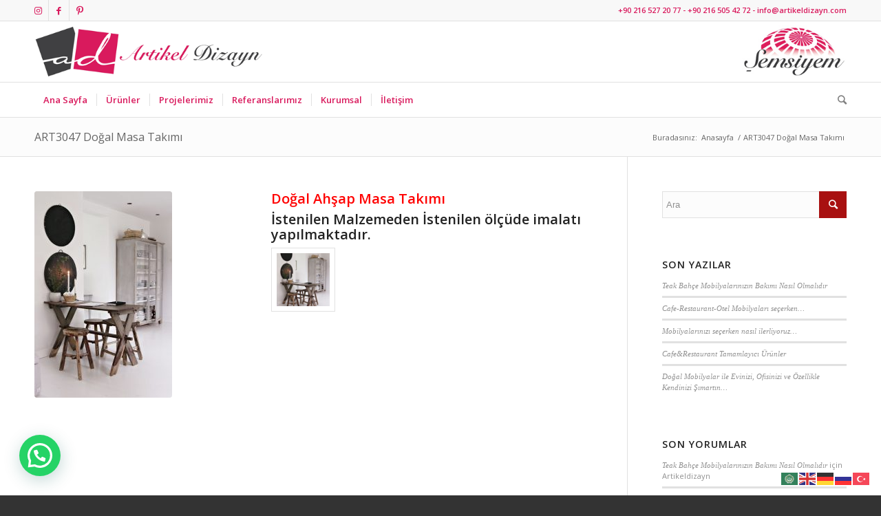

--- FILE ---
content_type: text/html; charset=UTF-8
request_url: https://artikeldizayn.com/art3047-dogal-masa-takimi
body_size: 11891
content:
<!DOCTYPE html>
<html lang="tr" class="html_stretched responsive av-preloader-disabled av-default-lightbox  html_header_top html_logo_left html_bottom_nav_header html_menu_left html_slim html_header_sticky html_header_shrinking html_header_topbar_active html_mobile_menu_phone html_header_searchicon html_content_align_center html_header_unstick_top_disabled html_header_stretch_disabled html_av-overlay-side html_av-overlay-side-classic html_av-submenu-noclone html_entry_id_5426 av-cookies-no-cookie-consent av-no-preview html_text_menu_active ">
<head>
<!-- Global site tag (gtag.js) - Google Ads: 997837321 -->
<script async src="https://www.googletagmanager.com/gtag/js?id=AW-997837321"></script>
<script>
  window.dataLayer = window.dataLayer || [];
  function gtag(){dataLayer.push(arguments);}
  gtag('js', new Date());

  gtag('config', 'AW-997837321');
</script>

<!-- Event snippet for Kişi conversion page -->
<script>
  gtag('event', 'conversion', {'send_to': 'AW-997837321/m4S8CPu9rPkBEImU59sD'});
</script>

<meta charset="UTF-8" />
<meta name="robots" content="index, follow" />


<!-- mobile setting -->
<meta name="viewport" content="width=device-width, initial-scale=1">

<!-- Scripts/CSS and wp_head hook -->
<title>ART3047 Doğal Masa Takımı &#8211; Artikel Dizayn</title>
<meta name='robots' content='max-image-preview:large' />
	<style>img:is([sizes="auto" i], [sizes^="auto," i]) { contain-intrinsic-size: 3000px 1500px }</style>
	
<!-- Google Tag Manager for WordPress by gtm4wp.com -->
<script data-cfasync="false" data-pagespeed-no-defer>
	var gtm4wp_datalayer_name = "dataLayer";
	var dataLayer = dataLayer || [];
</script>
<!-- End Google Tag Manager for WordPress by gtm4wp.com --><link rel='dns-prefetch' href='//www.googletagmanager.com' />
<link rel="alternate" type="application/rss+xml" title="Artikel Dizayn &raquo; akışı" href="https://artikeldizayn.com/feed" />
<link rel="alternate" type="application/rss+xml" title="Artikel Dizayn &raquo; yorum akışı" href="https://artikeldizayn.com/comments/feed" />

<!-- google webfont font replacement -->

			<script type='text/javascript'>

				(function() {
					
					/*	check if webfonts are disabled by user setting via cookie - or user must opt in.	*/
					var html = document.getElementsByTagName('html')[0];
					var cookie_check = html.className.indexOf('av-cookies-needs-opt-in') >= 0 || html.className.indexOf('av-cookies-can-opt-out') >= 0;
					var allow_continue = true;
					var silent_accept_cookie = html.className.indexOf('av-cookies-user-silent-accept') >= 0;

					if( cookie_check && ! silent_accept_cookie )
					{
						if( ! document.cookie.match(/aviaCookieConsent/) || html.className.indexOf('av-cookies-session-refused') >= 0 )
						{
							allow_continue = false;
						}
						else
						{
							if( ! document.cookie.match(/aviaPrivacyRefuseCookiesHideBar/) )
							{
								allow_continue = false;
							}
							else if( ! document.cookie.match(/aviaPrivacyEssentialCookiesEnabled/) )
							{
								allow_continue = false;
							}
							else if( document.cookie.match(/aviaPrivacyGoogleWebfontsDisabled/) )
							{
								allow_continue = false;
							}
						}
					}
					
					if( allow_continue )
					{
						var f = document.createElement('link');
					
						f.type 	= 'text/css';
						f.rel 	= 'stylesheet';
						f.href 	= '//fonts.googleapis.com/css?family=Open+Sans:400,600';
						f.id 	= 'avia-google-webfont';

						document.getElementsByTagName('head')[0].appendChild(f);
					}
				})();
			
			</script>
			<script type="text/javascript">
/* <![CDATA[ */
window._wpemojiSettings = {"baseUrl":"https:\/\/s.w.org\/images\/core\/emoji\/16.0.1\/72x72\/","ext":".png","svgUrl":"https:\/\/s.w.org\/images\/core\/emoji\/16.0.1\/svg\/","svgExt":".svg","source":{"concatemoji":"https:\/\/artikeldizayn.com\/wp-includes\/js\/wp-emoji-release.min.js?ver=6.8.3"}};
/*! This file is auto-generated */
!function(s,n){var o,i,e;function c(e){try{var t={supportTests:e,timestamp:(new Date).valueOf()};sessionStorage.setItem(o,JSON.stringify(t))}catch(e){}}function p(e,t,n){e.clearRect(0,0,e.canvas.width,e.canvas.height),e.fillText(t,0,0);var t=new Uint32Array(e.getImageData(0,0,e.canvas.width,e.canvas.height).data),a=(e.clearRect(0,0,e.canvas.width,e.canvas.height),e.fillText(n,0,0),new Uint32Array(e.getImageData(0,0,e.canvas.width,e.canvas.height).data));return t.every(function(e,t){return e===a[t]})}function u(e,t){e.clearRect(0,0,e.canvas.width,e.canvas.height),e.fillText(t,0,0);for(var n=e.getImageData(16,16,1,1),a=0;a<n.data.length;a++)if(0!==n.data[a])return!1;return!0}function f(e,t,n,a){switch(t){case"flag":return n(e,"\ud83c\udff3\ufe0f\u200d\u26a7\ufe0f","\ud83c\udff3\ufe0f\u200b\u26a7\ufe0f")?!1:!n(e,"\ud83c\udde8\ud83c\uddf6","\ud83c\udde8\u200b\ud83c\uddf6")&&!n(e,"\ud83c\udff4\udb40\udc67\udb40\udc62\udb40\udc65\udb40\udc6e\udb40\udc67\udb40\udc7f","\ud83c\udff4\u200b\udb40\udc67\u200b\udb40\udc62\u200b\udb40\udc65\u200b\udb40\udc6e\u200b\udb40\udc67\u200b\udb40\udc7f");case"emoji":return!a(e,"\ud83e\udedf")}return!1}function g(e,t,n,a){var r="undefined"!=typeof WorkerGlobalScope&&self instanceof WorkerGlobalScope?new OffscreenCanvas(300,150):s.createElement("canvas"),o=r.getContext("2d",{willReadFrequently:!0}),i=(o.textBaseline="top",o.font="600 32px Arial",{});return e.forEach(function(e){i[e]=t(o,e,n,a)}),i}function t(e){var t=s.createElement("script");t.src=e,t.defer=!0,s.head.appendChild(t)}"undefined"!=typeof Promise&&(o="wpEmojiSettingsSupports",i=["flag","emoji"],n.supports={everything:!0,everythingExceptFlag:!0},e=new Promise(function(e){s.addEventListener("DOMContentLoaded",e,{once:!0})}),new Promise(function(t){var n=function(){try{var e=JSON.parse(sessionStorage.getItem(o));if("object"==typeof e&&"number"==typeof e.timestamp&&(new Date).valueOf()<e.timestamp+604800&&"object"==typeof e.supportTests)return e.supportTests}catch(e){}return null}();if(!n){if("undefined"!=typeof Worker&&"undefined"!=typeof OffscreenCanvas&&"undefined"!=typeof URL&&URL.createObjectURL&&"undefined"!=typeof Blob)try{var e="postMessage("+g.toString()+"("+[JSON.stringify(i),f.toString(),p.toString(),u.toString()].join(",")+"));",a=new Blob([e],{type:"text/javascript"}),r=new Worker(URL.createObjectURL(a),{name:"wpTestEmojiSupports"});return void(r.onmessage=function(e){c(n=e.data),r.terminate(),t(n)})}catch(e){}c(n=g(i,f,p,u))}t(n)}).then(function(e){for(var t in e)n.supports[t]=e[t],n.supports.everything=n.supports.everything&&n.supports[t],"flag"!==t&&(n.supports.everythingExceptFlag=n.supports.everythingExceptFlag&&n.supports[t]);n.supports.everythingExceptFlag=n.supports.everythingExceptFlag&&!n.supports.flag,n.DOMReady=!1,n.readyCallback=function(){n.DOMReady=!0}}).then(function(){return e}).then(function(){var e;n.supports.everything||(n.readyCallback(),(e=n.source||{}).concatemoji?t(e.concatemoji):e.wpemoji&&e.twemoji&&(t(e.twemoji),t(e.wpemoji)))}))}((window,document),window._wpemojiSettings);
/* ]]> */
</script>
<style id='wp-emoji-styles-inline-css' type='text/css'>

	img.wp-smiley, img.emoji {
		display: inline !important;
		border: none !important;
		box-shadow: none !important;
		height: 1em !important;
		width: 1em !important;
		margin: 0 0.07em !important;
		vertical-align: -0.1em !important;
		background: none !important;
		padding: 0 !important;
	}
</style>
<style id='joinchat-button-style-inline-css' type='text/css'>
.wp-block-joinchat-button{border:none!important;text-align:center}.wp-block-joinchat-button figure{display:table;margin:0 auto;padding:0}.wp-block-joinchat-button figcaption{font:normal normal 400 .6em/2em var(--wp--preset--font-family--system-font,sans-serif);margin:0;padding:0}.wp-block-joinchat-button .joinchat-button__qr{background-color:#fff;border:6px solid #25d366;border-radius:30px;box-sizing:content-box;display:block;height:200px;margin:auto;overflow:hidden;padding:10px;width:200px}.wp-block-joinchat-button .joinchat-button__qr canvas,.wp-block-joinchat-button .joinchat-button__qr img{display:block;margin:auto}.wp-block-joinchat-button .joinchat-button__link{align-items:center;background-color:#25d366;border:6px solid #25d366;border-radius:30px;display:inline-flex;flex-flow:row nowrap;justify-content:center;line-height:1.25em;margin:0 auto;text-decoration:none}.wp-block-joinchat-button .joinchat-button__link:before{background:transparent var(--joinchat-ico) no-repeat center;background-size:100%;content:"";display:block;height:1.5em;margin:-.75em .75em -.75em 0;width:1.5em}.wp-block-joinchat-button figure+.joinchat-button__link{margin-top:10px}@media (orientation:landscape)and (min-height:481px),(orientation:portrait)and (min-width:481px){.wp-block-joinchat-button.joinchat-button--qr-only figure+.joinchat-button__link{display:none}}@media (max-width:480px),(orientation:landscape)and (max-height:480px){.wp-block-joinchat-button figure{display:none}}

</style>
<link rel='stylesheet' id='wp-pagenavi-css' href='https://artikeldizayn.com/wp-content/plugins/wp-pagenavi/pagenavi-css.css?ver=2.70' type='text/css' media='all' />
<link rel='stylesheet' id='avia-merged-styles-css' href='https://artikeldizayn.com/wp-content/uploads/dynamic_avia/avia-merged-styles-2c04eaed6dc803ff85ad3aa2bcc0ded7---5e5fbe720b548.css' type='text/css' media='all' />
<script type="text/javascript" src="https://artikeldizayn.com/wp-includes/js/jquery/jquery.min.js?ver=3.7.1" id="jquery-core-js"></script>
<script type="text/javascript" src="https://artikeldizayn.com/wp-includes/js/jquery/jquery-migrate.min.js?ver=3.4.1" id="jquery-migrate-js"></script>

<!-- Site Kit tarafından eklenen Google etiketi (gtag.js) snippet&#039;i -->
<!-- Google Analytics snippet added by Site Kit -->
<script type="text/javascript" src="https://www.googletagmanager.com/gtag/js?id=G-E7Q5RNLRD2" id="google_gtagjs-js" async></script>
<script type="text/javascript" id="google_gtagjs-js-after">
/* <![CDATA[ */
window.dataLayer = window.dataLayer || [];function gtag(){dataLayer.push(arguments);}
gtag("set","linker",{"domains":["artikeldizayn.com"]});
gtag("js", new Date());
gtag("set", "developer_id.dZTNiMT", true);
gtag("config", "G-E7Q5RNLRD2");
 window._googlesitekit = window._googlesitekit || {}; window._googlesitekit.throttledEvents = []; window._googlesitekit.gtagEvent = (name, data) => { var key = JSON.stringify( { name, data } ); if ( !! window._googlesitekit.throttledEvents[ key ] ) { return; } window._googlesitekit.throttledEvents[ key ] = true; setTimeout( () => { delete window._googlesitekit.throttledEvents[ key ]; }, 5 ); gtag( "event", name, { ...data, event_source: "site-kit" } ); }; 
/* ]]> */
</script>
<link rel="https://api.w.org/" href="https://artikeldizayn.com/wp-json/" /><link rel="alternate" title="JSON" type="application/json" href="https://artikeldizayn.com/wp-json/wp/v2/pages/5426" /><link rel="EditURI" type="application/rsd+xml" title="RSD" href="https://artikeldizayn.com/xmlrpc.php?rsd" />
<meta name="generator" content="WordPress 6.8.3" />
<link rel="canonical" href="https://artikeldizayn.com/art3047-dogal-masa-takimi" />
<link rel='shortlink' href='https://artikeldizayn.com/?p=5426' />
<link rel="alternate" title="oEmbed (JSON)" type="application/json+oembed" href="https://artikeldizayn.com/wp-json/oembed/1.0/embed?url=https%3A%2F%2Fartikeldizayn.com%2Fart3047-dogal-masa-takimi" />
<link rel="alternate" title="oEmbed (XML)" type="text/xml+oembed" href="https://artikeldizayn.com/wp-json/oembed/1.0/embed?url=https%3A%2F%2Fartikeldizayn.com%2Fart3047-dogal-masa-takimi&#038;format=xml" />
<meta name="generator" content="Site Kit by Google 1.163.0" />
<!-- Google Tag Manager for WordPress by gtm4wp.com -->
<!-- GTM Container placement set to automatic -->
<script data-cfasync="false" data-pagespeed-no-defer type="text/javascript">
	var dataLayer_content = {"pagePostType":"page","pagePostType2":"single-page","pagePostAuthor":"Artikeldizayn"};
	dataLayer.push( dataLayer_content );
</script>
<script data-cfasync="false" data-pagespeed-no-defer type="text/javascript">
(function(w,d,s,l,i){w[l]=w[l]||[];w[l].push({'gtm.start':
new Date().getTime(),event:'gtm.js'});var f=d.getElementsByTagName(s)[0],
j=d.createElement(s),dl=l!='dataLayer'?'&l='+l:'';j.async=true;j.src=
'//www.googletagmanager.com/gtm.js?id='+i+dl;f.parentNode.insertBefore(j,f);
})(window,document,'script','dataLayer','GTM-K99H2FQR');
</script>
<!-- End Google Tag Manager for WordPress by gtm4wp.com --><link rel="profile" href="http://gmpg.org/xfn/11" />
<link rel="alternate" type="application/rss+xml" title="Artikel Dizayn RSS2 Feed" href="https://artikeldizayn.com/feed" />
<link rel="pingback" href="https://artikeldizayn.com/xmlrpc.php" />
<!--[if lt IE 9]><script src="https://artikeldizayn.com/wp-content/themes/enfold/js/html5shiv.js"></script><![endif]-->


<!-- Site Kit tarafından eklenen Google AdSense meta etiketleri -->
<meta name="google-adsense-platform-account" content="ca-host-pub-2644536267352236">
<meta name="google-adsense-platform-domain" content="sitekit.withgoogle.com">
<!-- Site Kit tarafından eklenen Google AdSense meta etiketlerine son verin -->
<style type="text/css">.recentcomments a{display:inline !important;padding:0 !important;margin:0 !important;}</style>
<!-- To speed up the rendering and to display the site as fast as possible to the user we include some styles and scripts for above the fold content inline -->
<script type="text/javascript">'use strict';var avia_is_mobile=!1;if(/Android|webOS|iPhone|iPad|iPod|BlackBerry|IEMobile|Opera Mini/i.test(navigator.userAgent)&&'ontouchstart' in document.documentElement){avia_is_mobile=!0;document.documentElement.className+=' avia_mobile '}
else{document.documentElement.className+=' avia_desktop '};document.documentElement.className+=' js_active ';(function(){var e=['-webkit-','-moz-','-ms-',''],n='';for(var t in e){if(e[t]+'transform' in document.documentElement.style){document.documentElement.className+=' avia_transform ';n=e[t]+'transform'};if(e[t]+'perspective' in document.documentElement.style)document.documentElement.className+=' avia_transform3d '};if(typeof document.getElementsByClassName=='function'&&typeof document.documentElement.getBoundingClientRect=='function'&&avia_is_mobile==!1){if(n&&window.innerHeight>0){setTimeout(function(){var e=0,o={},a=0,t=document.getElementsByClassName('av-parallax'),i=window.pageYOffset||document.documentElement.scrollTop;for(e=0;e<t.length;e++){t[e].style.top='0px';o=t[e].getBoundingClientRect();a=Math.ceil((window.innerHeight+i-o.top)*0.3);t[e].style[n]='translate(0px, '+a+'px)';t[e].style.top='auto';t[e].className+=' enabled-parallax '}},50)}}})();</script><style type='text/css'>
@font-face {font-family: 'entypo-fontello'; font-weight: normal; font-style: normal; font-display: auto;
src: url('https://artikeldizayn.com/wp-content/themes/enfold/config-templatebuilder/avia-template-builder/assets/fonts/entypo-fontello.eot');
src: url('https://artikeldizayn.com/wp-content/themes/enfold/config-templatebuilder/avia-template-builder/assets/fonts/entypo-fontello.eot?#iefix') format('embedded-opentype'), 
url('https://artikeldizayn.com/wp-content/themes/enfold/config-templatebuilder/avia-template-builder/assets/fonts/entypo-fontello.woff') format('woff'),
url('https://artikeldizayn.com/wp-content/themes/enfold/config-templatebuilder/avia-template-builder/assets/fonts/entypo-fontello.woff2') format('woff2'),
url('https://artikeldizayn.com/wp-content/themes/enfold/config-templatebuilder/avia-template-builder/assets/fonts/entypo-fontello.ttf') format('truetype'), 
url('https://artikeldizayn.com/wp-content/themes/enfold/config-templatebuilder/avia-template-builder/assets/fonts/entypo-fontello.svg#entypo-fontello') format('svg');
} #top .avia-font-entypo-fontello, body .avia-font-entypo-fontello, html body [data-av_iconfont='entypo-fontello']:before{ font-family: 'entypo-fontello'; }
</style>

<!--
Debugging Info for Theme support: 

Theme: Artikel Dizayn Teması
Version: 4.7.3
Installed: enfold
AviaFramework Version: 5.0
AviaBuilder Version: 4.7.1.1
aviaElementManager Version: 1.0.1
ML:512-PU:208-PLA:9
WP:6.8.3
Compress: CSS:all theme files - JS:all theme files
Updates: disabled
PLAu:9
-->
</head>




<body id="top" class="wp-singular page-template-default page page-id-5426 wp-theme-enfold  rtl_columns stretched open_sans" itemscope="itemscope" itemtype="https://schema.org/WebPage" >

	
<!-- GTM Container placement set to automatic -->
<!-- Google Tag Manager (noscript) -->
				<noscript><iframe src="https://www.googletagmanager.com/ns.html?id=GTM-K99H2FQR" height="0" width="0" style="display:none;visibility:hidden" aria-hidden="true"></iframe></noscript>
<!-- End Google Tag Manager (noscript) -->
	<div id='wrap_all'>

	
<header id='header' class='all_colors header_color light_bg_color  av_header_top av_logo_left av_bottom_nav_header av_menu_left av_slim av_header_sticky av_header_shrinking av_header_stretch_disabled av_mobile_menu_phone av_header_searchicon av_header_unstick_top_disabled av_seperator_small_border'  role="banner" itemscope="itemscope" itemtype="https://schema.org/WPHeader" >

		<div id='header_meta' class='container_wrap container_wrap_meta  av_icon_active_left av_extra_header_active av_phone_active_right av_entry_id_5426'>
		
			      <div class='container'>
			      <ul class='noLightbox social_bookmarks icon_count_3'><li class='social_bookmarks_instagram av-social-link-instagram social_icon_1'><a target="_blank" aria-label="Link to Instagram" href='https://instagram.com/artikeldizayn' aria-hidden='false' data-av_icon='' data-av_iconfont='entypo-fontello' title='Instagram' rel="noopener"><span class='avia_hidden_link_text'>Instagram</span></a></li><li class='social_bookmarks_facebook av-social-link-facebook social_icon_2'><a target="_blank" aria-label="Link to Facebook" href='https://facebook.com/artstildizayn' aria-hidden='false' data-av_icon='' data-av_iconfont='entypo-fontello' title='Facebook' rel="noopener"><span class='avia_hidden_link_text'>Facebook</span></a></li><li class='social_bookmarks_pinterest av-social-link-pinterest social_icon_3'><a target="_blank" aria-label="Link to Pinterest" href='https://tr.pinterest.com/artikeldizayn/' aria-hidden='false' data-av_icon='' data-av_iconfont='entypo-fontello' title='Pinterest' rel="noopener"><span class='avia_hidden_link_text'>Pinterest</span></a></li></ul><div class='phone-info '><span>+90 216 527 20 77 - +90 216 505 42 72 - info@artikeldizayn.com</span></div>			      </div>
		</div>

		<div  id='header_main' class='container_wrap container_wrap_logo'>
	
        <div class='container av-logo-container'><div class='inner-container'><span class='logo'><a href='https://artikeldizayn.com/'><img height='100' width='300' src='https://artikeldizayn.com/wp-content/uploads/2016/10/logo.png' alt='Artikel Dizayn' title='' /></a></span><div class='semsiye-logo'><a href='https://www.semsiyem.com'><img src='/wp-content/uploads/logo/semlogo.jpg' alt='Şemsiye'/></a></div></div></div><div id='header_main_alternate' class='container_wrap'><div class='container'><nav class='main_menu' data-selectname='Sayfa seçiniz'  role="navigation" itemscope="itemscope" itemtype="https://schema.org/SiteNavigationElement" ><div class="avia-menu av-main-nav-wrap"><ul id="avia-menu" class="menu av-main-nav"><li id="menu-item-2824" class="menu-item menu-item-type-post_type menu-item-object-page menu-item-home menu-item-top-level menu-item-top-level-1"><a href="https://artikeldizayn.com/" itemprop="url"><span class="avia-bullet"></span><span class="avia-menu-text">Ana Sayfa</span><span class="avia-menu-fx"><span class="avia-arrow-wrap"><span class="avia-arrow"></span></span></span></a></li>
<li id="menu-item-1836" class="menu-item menu-item-type-post_type menu-item-object-page menu-item-has-children menu-item-mega-parent  menu-item-top-level menu-item-top-level-2"><a href="https://artikeldizayn.com/urunler" itemprop="url"><span class="avia-bullet"></span><span class="avia-menu-text">Ürünler</span><span class="avia-menu-fx"><span class="avia-arrow-wrap"><span class="avia-arrow"></span></span></span></a>
<div class='avia_mega_div avia_mega5 twelve units'>

<ul class="sub-menu">
	<li id="menu-item-2837" class="menu-item menu-item-type-post_type menu-item-object-page menu-item-has-children avia_mega_menu_columns_5 three units  avia_mega_menu_columns_first"><span class='mega_menu_title heading-color av-special-font'><a href='https://artikeldizayn.com/urunler/cafe-otel-restaurant'>CAFE &#8211; OTEL &#8211; RESTAURANT</a></span>
	<ul class="sub-menu">
		<li id="menu-item-1593" class="menu-item menu-item-type-post_type menu-item-object-page menu-item-has-children"><a href="https://artikeldizayn.com/ic-mekan-sandalyeler" itemprop="url"><span class="avia-bullet"></span><span class="avia-menu-text">İç Mekan Sandalyeler</span></a>
		<ul class="sub-menu">
			<li id="menu-item-2057" class="menu-item menu-item-type-post_type menu-item-object-page"><a href="https://artikeldizayn.com/urunler/ahsap-koltuklar" itemprop="url"><span class="avia-bullet"></span><span class="avia-menu-text">Ahşap Koltuklar</span></a></li>
			<li id="menu-item-1588" class="menu-item menu-item-type-post_type menu-item-object-page"><a href="https://artikeldizayn.com/urunler/bar-sandalyeleri" itemprop="url"><span class="avia-bullet"></span><span class="avia-menu-text">Bar Sandalyeleri</span></a></li>
		</ul>
</li>
		<li id="menu-item-1592" class="menu-item menu-item-type-post_type menu-item-object-page"><a href="https://artikeldizayn.com/urunler/masa" itemprop="url"><span class="avia-bullet"></span><span class="avia-menu-text">İç Mekan Masalar</span></a></li>
		<li id="menu-item-1586" class="menu-item menu-item-type-post_type menu-item-object-page"><a href="https://artikeldizayn.com/urunler/dis-mekan-sandalyeler" itemprop="url"><span class="avia-bullet"></span><span class="avia-menu-text">Dış Mekan Sandalyeler</span></a></li>
		<li id="menu-item-1589" class="menu-item menu-item-type-post_type menu-item-object-page"><a href="https://artikeldizayn.com/urunler/dis-mekan-masalar" itemprop="url"><span class="avia-bullet"></span><span class="avia-menu-text">Dış Mekan Masalar</span></a></li>
		<li id="menu-item-1596" class="menu-item menu-item-type-post_type menu-item-object-page"><a href="https://artikeldizayn.com/urunler/masa-tablalari" itemprop="url"><span class="avia-bullet"></span><span class="avia-menu-text">Masa Tablaları</span></a></li>
		<li id="menu-item-1595" class="menu-item menu-item-type-post_type menu-item-object-page"><a href="https://artikeldizayn.com/urunler/masa-ayaklari" itemprop="url"><span class="avia-bullet"></span><span class="avia-menu-text">Masa Ayakları</span></a></li>
		<li id="menu-item-1600" class="menu-item menu-item-type-post_type menu-item-object-page"><a href="https://artikeldizayn.com/urunler/plastik-sandalyeler" itemprop="url"><span class="avia-bullet"></span><span class="avia-menu-text">Plastik Sandalyeler</span></a></li>
		<li id="menu-item-1594" class="menu-item menu-item-type-post_type menu-item-object-page"><a href="https://artikeldizayn.com/?page_id=1340" itemprop="url"><span class="avia-bullet"></span><span class="avia-menu-text">Kanepe ve Sedir</span></a></li>
		<li id="menu-item-1597" class="menu-item menu-item-type-post_type menu-item-object-page"><a href="https://artikeldizayn.com/?page_id=1511" itemprop="url"><span class="avia-bullet"></span><span class="avia-menu-text">Mutfak ve Banyo Dolapları</span></a></li>
		<li id="menu-item-1598" class="menu-item menu-item-type-post_type menu-item-object-page"><a href="https://artikeldizayn.com/urunler/ofis-mobilyalar" itemprop="url"><span class="avia-bullet"></span><span class="avia-menu-text">Ofis Mobilyaları</span></a></li>
		<li id="menu-item-1599" class="menu-item menu-item-type-post_type menu-item-object-page"><a href="https://artikeldizayn.com/urunler/okul-sralar" itemprop="url"><span class="avia-bullet"></span><span class="avia-menu-text">Cafe Masa ve Sandalye Takımları</span></a></li>
	</ul>
</li>
	<li id="menu-item-2836" class="menu-item menu-item-type-post_type menu-item-object-page menu-item-has-children avia_mega_menu_columns_5 three units "><span class='mega_menu_title heading-color av-special-font'><a href='https://artikeldizayn.com/urunler/bahce-mobilyalari'>BAHÇE MOBİLYALARI</a></span>
	<ul class="sub-menu">
		<li id="menu-item-1587" class="menu-item menu-item-type-post_type menu-item-object-page"><a href="https://artikeldizayn.com/urunler/bahce-mobilyalari/bahce-takimi" itemprop="url"><span class="avia-bullet"></span><span class="avia-menu-text">Bahçe Takımları</span></a></li>
		<li id="menu-item-5855" class="menu-item menu-item-type-post_type menu-item-object-page"><a href="https://artikeldizayn.com/urunler/bahce-mobilyalari/bahce-sandalyeleri" itemprop="url"><span class="avia-bullet"></span><span class="avia-menu-text">Bahçe Sandalyeleri</span></a></li>
		<li id="menu-item-5854" class="menu-item menu-item-type-post_type menu-item-object-page"><a href="https://artikeldizayn.com/urunler/bahce-mobilyalari/bahce-masalari" itemprop="url"><span class="avia-bullet"></span><span class="avia-menu-text">Bahçe Masaları</span></a></li>
		<li id="menu-item-1591" class="menu-item menu-item-type-post_type menu-item-object-page"><a href="https://artikeldizayn.com/urunler/hamak-ve-salncaklar" itemprop="url"><span class="avia-bullet"></span><span class="avia-menu-text">Salıncaklar</span></a></li>
	</ul>
</li>
	<li id="menu-item-1590" class="menu-item menu-item-type-post_type menu-item-object-page menu-item-has-children avia_mega_menu_columns_5 three units "><span class='mega_menu_title heading-color av-special-font'><a href='https://artikeldizayn.com/urunler/dogal-mobilyalar'>DOĞAL MOBİLYALAR</a></span>
	<ul class="sub-menu">
		<li id="menu-item-4476" class="menu-item menu-item-type-post_type menu-item-object-page"><a href="https://artikeldizayn.com/urunler/dogal-mobilyalar/dogal-masalar" itemprop="url"><span class="avia-bullet"></span><span class="avia-menu-text">Doğal Masalar</span></a></li>
		<li id="menu-item-3041" class="menu-item menu-item-type-post_type menu-item-object-page"><a href="https://artikeldizayn.com/urunler/dogal-mobilyalar/tamamlayici-mobilyalar-html" itemprop="url"><span class="avia-bullet"></span><span class="avia-menu-text">Tamamlayıcı Mobilyalar</span></a></li>
		<li id="menu-item-5510" class="menu-item menu-item-type-post_type menu-item-object-page"><a href="https://artikeldizayn.com/urunler/dogal-mobilyalar/dogal-mobilyalar-ahsap-servis-tabaklari" itemprop="url"><span class="avia-bullet"></span><span class="avia-menu-text">Ahşap Servis Tabakları</span></a></li>
		<li id="menu-item-5506" class="menu-item menu-item-type-post_type menu-item-object-page"><a href="https://artikeldizayn.com/urunler/dogal-mobilyalar/dogal-aksesuarlar" itemprop="url"><span class="avia-bullet"></span><span class="avia-menu-text">Doğal Ahşap Aksesuarları</span></a></li>
	</ul>
</li>
	<li id="menu-item-1603" class="menu-item menu-item-type-post_type menu-item-object-page menu-item-has-children avia_mega_menu_columns_5 three units "><span class='mega_menu_title heading-color av-special-font'><a href='https://artikeldizayn.com/urunler/sezlonglar'>ŞEZLONGLAR</a></span>
	<ul class="sub-menu">
		<li id="menu-item-4185" class="menu-item menu-item-type-post_type menu-item-object-page"><a href="https://artikeldizayn.com/urunler/sezlonglar/sezlong-modelleri" itemprop="url"><span class="avia-bullet"></span><span class="avia-menu-text">Şezlong Modelleri</span></a></li>
		<li id="menu-item-4183" class="menu-item menu-item-type-post_type menu-item-object-page"><a href="https://artikeldizayn.com/urunler/sezlonglar/masaj-yataklari" itemprop="url"><span class="avia-bullet"></span><span class="avia-menu-text">Spa Masaj Yatakları</span></a></li>
		<li id="menu-item-2875" class="menu-item menu-item-type-post_type menu-item-object-page"><a href="https://artikeldizayn.com/urunler/sezlonglar/sezlong-minderleri" itemprop="url"><span class="avia-bullet"></span><span class="avia-menu-text">Şezlong Minderleri</span></a></li>
		<li id="menu-item-2873" class="menu-item menu-item-type-post_type menu-item-object-page"><a href="https://artikeldizayn.com/urunler/sezlonglar/sandalye-minderleri" itemprop="url"><span class="avia-bullet"></span><span class="avia-menu-text">Ahşap Bakım ve Koruyucu Yağları</span></a></li>
	</ul>
</li>
	<li id="menu-item-3926" class="menu-item menu-item-type-post_type menu-item-object-page menu-item-has-children avia_mega_menu_columns_5 three units avia_mega_menu_columns_last"><span class='mega_menu_title heading-color av-special-font'><a href='https://artikeldizayn.com/urunler/semsiyeler'>ŞEMSİYELER</a></span>
	<ul class="sub-menu">
		<li id="menu-item-1602" class="menu-item menu-item-type-post_type menu-item-object-page"><a href="https://artikeldizayn.com/urunler/semsiye-tente-pergole" itemprop="url"><span class="avia-bullet"></span><span class="avia-menu-text">Şemsiye &#8211; Tente &#8211; Pergole</span></a></li>
		<li id="menu-item-2882" class="menu-item menu-item-type-post_type menu-item-object-page"><a href="https://artikeldizayn.com/urunler/semsiyeler/plaj-semsiyeleri" itemprop="url"><span class="avia-bullet"></span><span class="avia-menu-text">Plaj Şemsiyeleri</span></a></li>
		<li id="menu-item-2880" class="menu-item menu-item-type-post_type menu-item-object-page"><a href="https://artikeldizayn.com/urunler/semsiyeler/ipli-semsiyeler" itemprop="url"><span class="avia-bullet"></span><span class="avia-menu-text">İpli Şemsiyeler</span></a></li>
		<li id="menu-item-2879" class="menu-item menu-item-type-post_type menu-item-object-page"><a href="https://artikeldizayn.com/urunler/semsiyeler/teleskopik-semsiyeler" itemprop="url"><span class="avia-bullet"></span><span class="avia-menu-text">Teleskopik Şemsiyeler</span></a></li>
		<li id="menu-item-2878" class="menu-item menu-item-type-post_type menu-item-object-page"><a href="https://artikeldizayn.com/urunler/semsiyeler/yandan-govdeli-semsiyeler" itemprop="url"><span class="avia-bullet"></span><span class="avia-menu-text">Yandan Gövdeli Şemsiyeler</span></a></li>
		<li id="menu-item-2877" class="menu-item menu-item-type-post_type menu-item-object-page"><a href="https://artikeldizayn.com/urunler/semsiyeler/ahsap-semsiyeler" itemprop="url"><span class="avia-bullet"></span><span class="avia-menu-text">Ahşap Şemsiyeler</span></a></li>
		<li id="menu-item-2876" class="menu-item menu-item-type-post_type menu-item-object-page"><a href="https://artikeldizayn.com/urunler/semsiyeler/semsiye-altliklari" itemprop="url"><span class="avia-bullet"></span><span class="avia-menu-text">Şemsiye Altlıkları</span></a></li>
	</ul>
</li>
</ul>

</div>
</li>
<li id="menu-item-1835" class="menu-item menu-item-type-post_type menu-item-object-page menu-item-top-level menu-item-top-level-3"><a href="https://artikeldizayn.com/urunler/projelerimiz" itemprop="url"><span class="avia-bullet"></span><span class="avia-menu-text">Projelerimiz</span><span class="avia-menu-fx"><span class="avia-arrow-wrap"><span class="avia-arrow"></span></span></span></a></li>
<li id="menu-item-1834" class="menu-item menu-item-type-post_type menu-item-object-page menu-item-top-level menu-item-top-level-4"><a href="https://artikeldizayn.com/urunler/referanslarimiz" itemprop="url"><span class="avia-bullet"></span><span class="avia-menu-text">Referanslarımız</span><span class="avia-menu-fx"><span class="avia-arrow-wrap"><span class="avia-arrow"></span></span></span></a></li>
<li id="menu-item-1833" class="menu-item menu-item-type-post_type menu-item-object-page menu-item-top-level menu-item-top-level-5"><a href="https://artikeldizayn.com/kurumsal" itemprop="url"><span class="avia-bullet"></span><span class="avia-menu-text">Kurumsal</span><span class="avia-menu-fx"><span class="avia-arrow-wrap"><span class="avia-arrow"></span></span></span></a></li>
<li id="menu-item-1837" class="menu-item menu-item-type-post_type menu-item-object-page menu-item-top-level menu-item-top-level-6"><a href="https://artikeldizayn.com/iletisim" itemprop="url"><span class="avia-bullet"></span><span class="avia-menu-text">İletişim</span><span class="avia-menu-fx"><span class="avia-arrow-wrap"><span class="avia-arrow"></span></span></span></a></li>
<li id="menu-item-search" class="noMobile menu-item menu-item-search-dropdown menu-item-avia-special"><a aria-label="Ara" href="?s=" rel="nofollow" data-avia-search-tooltip="

&lt;form role=&quot;search&quot; action=&quot;https://artikeldizayn.com/&quot; id=&quot;searchform&quot; method=&quot;get&quot; class=&quot;&quot;&gt;
	&lt;div&gt;
		&lt;input type=&quot;submit&quot; value=&quot;&quot; id=&quot;searchsubmit&quot; class=&quot;button avia-font-entypo-fontello&quot; /&gt;
		&lt;input type=&quot;text&quot; id=&quot;s&quot; name=&quot;s&quot; value=&quot;&quot; placeholder='Ara' /&gt;
			&lt;/div&gt;
&lt;/form&gt;" aria-hidden='false' data-av_icon='' data-av_iconfont='entypo-fontello'><span class="avia_hidden_link_text">Ara</span></a></li><li class="av-burger-menu-main menu-item-avia-special ">
	        			<a href="#">
							<span class="av-hamburger av-hamburger--spin av-js-hamburger">
					        <span class="av-hamburger-box">
						          <span class="av-hamburger-inner"></span>
						          <strong>Menu</strong>
					        </span>
							</span>
						</a>
	        		   </li></ul></div></nav></div> </div> 
		<!-- end container_wrap-->
		</div>
		<div class='header_bg'></div>

<!-- end header -->
</header>
		
	<div id='main' class='all_colors' data-scroll-offset='88'>

	<div class='stretch_full container_wrap alternate_color light_bg_color title_container'><div class='container'><h1 class='main-title entry-title '><a href='https://artikeldizayn.com/art3047-dogal-masa-takimi' rel='bookmark' title='Kalıcı Link: ART3047 Doğal Masa Takımı'  itemprop="headline" >ART3047 Doğal Masa Takımı</a></h1><div class="breadcrumb breadcrumbs avia-breadcrumbs"><div class="breadcrumb-trail" ><span class="trail-before"><span class="breadcrumb-title">Buradasınız:</span></span> <span  itemscope="itemscope" itemtype="https://schema.org/BreadcrumbList" ><span  itemscope="itemscope" itemtype="https://schema.org/ListItem" itemprop="itemListElement" ><a itemprop="url"href="https://artikeldizayn.com" title="Artikel Dizayn" rel="home" class="trail-begin"><span itemprop="name">Anasayfa</span></a><span itemprop="position" class="hidden">1</span></span></span> <span class="sep">/</span> <span class="trail-end">ART3047 Doğal Masa Takımı</span></div></div></div></div><div   class='main_color container_wrap_first container_wrap sidebar_right' style=' '  ><div class='container' ><main  role="main" itemprop="mainContentOfPage"  class='template-page content  av-content-small alpha units'><div class='post-entry post-entry-type-page post-entry-5426'><div class='entry-content-wrapper clearfix'><div class="flex_column av_two_fifth  flex_column_div first  avia-builder-el-0  el_before_av_three_fifth  avia-builder-el-first  " ><div  class='avia-image-container avia_animated_image avia_animate_when_almost_visible pop-up av-styling-    avia-builder-el-1  avia-builder-el-no-sibling  avia-align-left '  itemprop="image" itemscope="itemscope" itemtype="https://schema.org/ImageObject"  ><div class='avia-image-container-inner'><div class='avia-image-overlay-wrap'><a href='https://artikeldizayn.com/wp-content/uploads/2016/10/ART3047-Doğal-Masa-Takımı.jpg' class='avia_image'  ><img class='avia_image ' src='https://artikeldizayn.com/wp-content/uploads/2016/10/ART3047-Doğal-Masa-Takımı-200x300.jpg' alt='Ahşap Masa Takımı' title='ART3047 Doğal Masa Takımı'  itemprop="thumbnailUrl"  /></a></div></div></div></div>
<div class="flex_column av_three_fifth  flex_column_div av-zero-column-padding   avia-builder-el-2  el_after_av_two_fifth  avia-builder-el-last  " style='border-radius:0px; '><section class="av_textblock_section "  itemscope="itemscope" itemtype="https://schema.org/CreativeWork" ><div class='avia_textblock  '   itemprop="text" ><h3><span style="color: #ff0000;">Doğal Ahşap Masa Takımı</span></h3>
<h3>İstenilen Malzemeden İstenilen ölçüde imalatı yapılmaktadır.</h3>
</div></section>
<div  class='avia-gallery  avia-gallery-1 avia_lazyload avia-gallery-animate avia_animate_when_visible  avia-builder-el-4  el_after_av_textblock  avia-builder-el-last '  itemprop="image" itemscope="itemscope" itemtype="https://schema.org/ImageObject" ><div class='avia-gallery-thumb'> <a href='https://artikeldizayn.com/wp-content/uploads/2016/10/ART3047-Doğal-Masa-Takımı.jpg' data-rel='gallery-1' data-prev-img='https://artikeldizayn.com/wp-content/uploads/2016/10/ART3047-Doğal-Masa-Takımı.jpg' class='first_thumb lightbox ' data-onclick='1' title='Doğal Masa Takımı'  itemprop="thumbnailUrl" ><img data-avia-tooltip='Doğal Masa Takımı' src='https://artikeldizayn.com/wp-content/uploads/2016/10/ART3047-Doğal-Masa-Takımı-180x180.jpg' width='180' height='180'  title='ART3047 Doğal Masa Takımı' alt='Ahşap Masa Takımı' /></a></div></div></div>
</div></div></main><!-- close content main element --> <!-- section close by builder template --><aside class='sidebar sidebar_right   alpha units'  role="complementary" itemscope="itemscope" itemtype="https://schema.org/WPSideBar" ><div class='inner_sidebar extralight-border'><section id="search-2" class="widget clearfix widget_search">

<form action="https://artikeldizayn.com/" id="searchform" method="get" class="">
	<div>
		<input type="submit" value="" id="searchsubmit" class="button avia-font-entypo-fontello" />
		<input type="text" id="s" name="s" value="" placeholder='Ara' />
			</div>
</form><span class="seperator extralight-border"></span></section>
		<section id="recent-posts-2" class="widget clearfix widget_recent_entries">
		<h3 class="widgettitle">Son Yazılar</h3>
		<ul>
											<li>
					<a href="https://artikeldizayn.com/genel/teak-bahce-mobilyalarinizin-bakimi-nasil-olmalidir.html">Teak Bahçe Mobilyalarınızın Bakımı Nasıl Olmalıdır</a>
									</li>
											<li>
					<a href="https://artikeldizayn.com/genel/cafe-restaurant-ve-otel-dizayni-yaparken-nelere-dikkat-etmelisiniz.html">Cafe-Restaurant-Otel  Mobilyaları seçerken&#8230;</a>
									</li>
											<li>
					<a href="https://artikeldizayn.com/genel/mobilyalarinizi-secerken-nasil-ilerliyoruz.html">Mobilyalarınızı seçerken nasıl ilerliyoruz&#8230;</a>
									</li>
											<li>
					<a href="https://artikeldizayn.com/genel/caferestaurant-tamamlayici-urunler.html">Cafe&#038;Restaurant Tamamlayıcı Ürünler</a>
									</li>
											<li>
					<a href="https://artikeldizayn.com/genel/dogal-mobilyalar-ile-evinizi-ofisinizi-ve-ozellikle-kendinizi-simartin.html">Doğal Mobilyalar ile  Evinizi, Ofisinizi ve Özellikle Kendinizi Şımartın…</a>
									</li>
					</ul>

		<span class="seperator extralight-border"></span></section><section id="recent-comments-2" class="widget clearfix widget_recent_comments"><h3 class="widgettitle">Son yorumlar</h3><ul id="recentcomments"><li class="recentcomments"><a href="https://artikeldizayn.com/genel/teak-bahce-mobilyalarinizin-bakimi-nasil-olmalidir.html#comment-32">Teak Bahçe Mobilyalarınızın Bakımı Nasıl Olmalıdır</a> için <span class="comment-author-link">Artikeldizayn</span></li><li class="recentcomments"><a href="https://artikeldizayn.com/genel/teak-bahce-mobilyalarinizin-bakimi-nasil-olmalidir.html#comment-31">Teak Bahçe Mobilyalarınızın Bakımı Nasıl Olmalıdır</a> için <span class="comment-author-link"><a href="https://londondrugscanada.bigcartel.com/london-drugs" class="url" rel="ugc external nofollow">londondrugscanada.bigcartel.comlondon-drugs</a></span></li><li class="recentcomments"><a href="https://artikeldizayn.com/genel/teak-bahce-mobilyalarinizin-bakimi-nasil-olmalidir.html#comment-29">Teak Bahçe Mobilyalarınızın Bakımı Nasıl Olmalıdır</a> için <span class="comment-author-link">Artikeldizayn</span></li><li class="recentcomments"><a href="https://artikeldizayn.com/genel/teak-bahce-mobilyalarinizin-bakimi-nasil-olmalidir.html#comment-28">Teak Bahçe Mobilyalarınızın Bakımı Nasıl Olmalıdır</a> için <span class="comment-author-link"><a href="https://site669726570.fosite.ru/" class="url" rel="ugc external nofollow">напольный газовый котел</a></span></li><li class="recentcomments"><a href="https://artikeldizayn.com/urunler/sezlonglar/sezlong-modelleri/art831-iroko-sezlong#comment-27">ART831 İroko Şezlong</a> için <span class="comment-author-link">Artikeldizayn</span></li></ul><span class="seperator extralight-border"></span></section><section id="archives-2" class="widget clearfix widget_archive"><h3 class="widgettitle">Arşivler</h3>
			<ul>
					<li><a href='https://artikeldizayn.com/2019/10'>Ekim 2019</a></li>
	<li><a href='https://artikeldizayn.com/2016/11'>Kasım 2016</a></li>
	<li><a href='https://artikeldizayn.com/2016/10'>Ekim 2016</a></li>
	<li><a href='https://artikeldizayn.com/2016/08'>Ağustos 2016</a></li>
			</ul>

			<span class="seperator extralight-border"></span></section><section id="categories-2" class="widget clearfix widget_categories"><h3 class="widgettitle">Kategoriler</h3>
			<ul>
					<li class="cat-item cat-item-1"><a href="https://artikeldizayn.com/category/genel">Genel</a>
</li>
			</ul>

			<span class="seperator extralight-border"></span></section><section id="meta-2" class="widget clearfix widget_meta"><h3 class="widgettitle">Üst veri</h3>
		<ul>
						<li><a href="https://artikeldizayn.com/wp-login.php">Oturum aç</a></li>
			<li><a href="https://artikeldizayn.com/feed">Kayıt akışı</a></li>
			<li><a href="https://artikeldizayn.com/comments/feed">Yorum akışı</a></li>

			<li><a href="https://tr.wordpress.org/">WordPress.org</a></li>
		</ul>

		<span class="seperator extralight-border"></span></section></div></aside>		</div><!--end builder template--></div><!-- close default .container_wrap element -->		


			

			
				<footer class='container_wrap socket_color' id='socket'  role="contentinfo" itemscope="itemscope" itemtype="https://schema.org/WPFooter" >
                    <div class='container'>

                        <span class='copyright'>&copy; Telif Hakkı  - <a href='https://artikeldizayn.com/'>Artikel Dizayn</a></span>

                        
                    </div>

	            <!-- ####### END SOCKET CONTAINER ####### -->
				</footer>


					<!-- end main -->
		</div>
		
		<!-- end wrap_all --></div>

<a href='#top' title='Sayfanın başına dön' id='scroll-top-link' aria-hidden='true' data-av_icon='' data-av_iconfont='entypo-fontello'><span class="avia_hidden_link_text">Sayfanın başına dön</span></a>

<div id="fb-root"></div>

<script type="speculationrules">
{"prefetch":[{"source":"document","where":{"and":[{"href_matches":"\/*"},{"not":{"href_matches":["\/wp-*.php","\/wp-admin\/*","\/wp-content\/uploads\/*","\/wp-content\/*","\/wp-content\/plugins\/*","\/wp-content\/themes\/enfold\/*","\/*\\?(.+)"]}},{"not":{"selector_matches":"a[rel~=\"nofollow\"]"}},{"not":{"selector_matches":".no-prefetch, .no-prefetch a"}}]},"eagerness":"conservative"}]}
</script>
<div class="gtranslate_wrapper" id="gt-wrapper-62956001"></div>
 <script type='text/javascript'>
 /* <![CDATA[ */  
var avia_framework_globals = avia_framework_globals || {};
    avia_framework_globals.frameworkUrl = 'https://artikeldizayn.com/wp-content/themes/enfold/framework/';
    avia_framework_globals.installedAt = 'https://artikeldizayn.com/wp-content/themes/enfold/';
    avia_framework_globals.ajaxurl = 'https://artikeldizayn.com/wp-admin/admin-ajax.php';
/* ]]> */ 
</script>
 
 
<div class="joinchat joinchat--left joinchat--btn" data-settings='{"telephone":"905437161535","mobile_only":false,"button_delay":1,"whatsapp_web":true,"qr":false,"message_views":2,"message_delay":10,"message_badge":false,"message_send":"Merhaba,","message_hash":""}' hidden aria-hidden="false">
	<div class="joinchat__button" role="button" tabindex="0" aria-label="Bize ulaşın! WhatsApp contact">
									<div class="joinchat__tooltip" aria-hidden="true"><div>Bize ulaşın!</div></div>
			</div>
			</div>
<style type='text/css'>#top #wrap_all  .avia-gallery-1 .avia-gallery-thumb a{width:20%;}</style><link rel='stylesheet' id='joinchat-css' href='https://artikeldizayn.com/wp-content/plugins/creame-whatsapp-me/public/css/joinchat-btn.min.css?ver=6.0.8' type='text/css' media='all' />
<style id='joinchat-inline-css' type='text/css'>
.joinchat{--ch:142;--cs:70%;--cl:49%;--bw:1}
</style>
<script type="text/javascript" src="https://artikeldizayn.com/wp-content/plugins/creame-whatsapp-me/public/js/joinchat.min.js?ver=6.0.8" id="joinchat-js" defer="defer" data-wp-strategy="defer"></script>
<script type="text/javascript" id="gt_widget_script_62956001-js-before">
/* <![CDATA[ */
window.gtranslateSettings = /* document.write */ window.gtranslateSettings || {};window.gtranslateSettings['62956001'] = {"default_language":"tr","languages":["ar","en","de","ru","tr"],"url_structure":"none","native_language_names":1,"flag_style":"2d","flag_size":24,"wrapper_selector":"#gt-wrapper-62956001","alt_flags":[],"horizontal_position":"right","vertical_position":"bottom","flags_location":"\/wp-content\/plugins\/gtranslate\/flags\/"};
/* ]]> */
</script><script src="https://artikeldizayn.com/wp-content/plugins/gtranslate/js/flags.js?ver=6.8.3" data-no-optimize="1" data-no-minify="1" data-gt-orig-url="/art3047-dogal-masa-takimi" data-gt-orig-domain="artikeldizayn.com" data-gt-widget-id="62956001" defer></script><script type="text/javascript" src="https://artikeldizayn.com/wp-content/uploads/dynamic_avia/avia-footer-scripts-6e2e12b8512d14a6feb22757a42eea76---5e5fbe73a88dd.js" id="avia-footer-scripts-js"></script>
</body>
</html>
